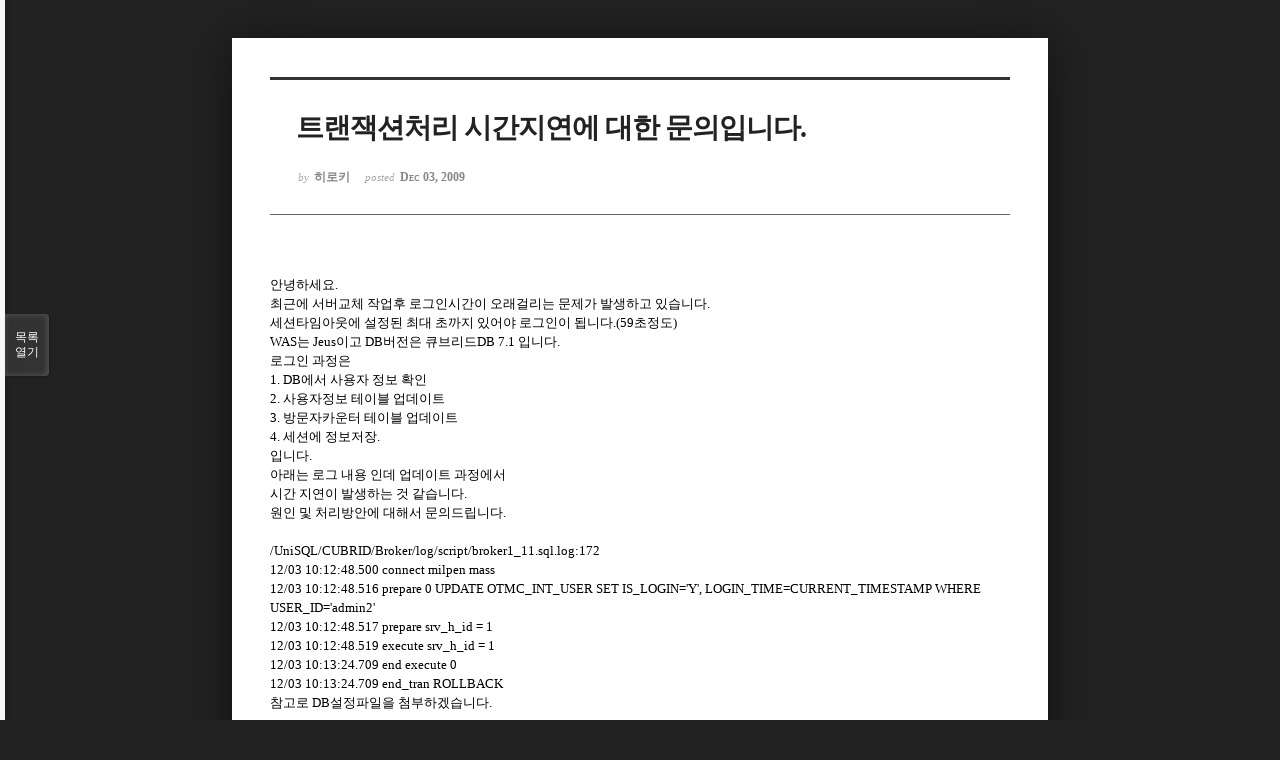

--- FILE ---
content_type: text/html; charset=UTF-8
request_url: https://www.cubrid.com/index.php?mid=qna&document_srl=3797660&listStyle=viewer&page=161
body_size: 6078
content:
<!DOCTYPE html>
<html lang="ko">
<head>
<!-- META -->
<meta charset="utf-8">
<meta name="Generator" content="XpressEngine">
<meta http-equiv="X-UA-Compatible" content="IE=edge">
<!-- TITLE -->
<title>CUBRID | Q&amp;A - 트랜잭션처리 시간지연에 대한 문의입니다.</title>
<!-- CSS -->
<link rel="stylesheet" href="/common/css/xe.css" />
<link rel="stylesheet" href="/common/js/plugins/ui/jquery-ui.min.css?20250116060827" />
<link rel="stylesheet" href="https://maxcdn.bootstrapcdn.com/font-awesome/4.2.0/css/font-awesome.min.css" />
<link rel="stylesheet" href="/modules/board/skins/sketchbook5/css/board.css?20200713044502" />
<!--[if lt IE 9]><link rel="stylesheet" href="/modules/board/skins/sketchbook5/css/ie8.css?20170729171906" />
<![endif]--><link rel="stylesheet" href="/modules/board/skins/sketchbook5/css/print.css?20170729171906" media="print" />
<link rel="stylesheet" href="/modules/board/skins/sketchbook5/css/jquery.mCustomScrollbar.css?20170729171906" />
<link rel="stylesheet" href="/modules/editor/styles/ckeditor_light/style.css?20250116060827" />
<!-- JS -->
<script>
var current_url = "https://www.cubrid.com/?mid=qna&document_srl=3797660&listStyle=viewer&page=161";
var request_uri = "https://www.cubrid.com/";
var current_mid = "qna";
var waiting_message = "서버에 요청 중입니다. 잠시만 기다려주세요.";
var ssl_actions = new Array();
var default_url = "http://www.cubrid.com/";
var http_port = 80;var https_port = 443;var enforce_ssl = true;</script>
<!--[if lt IE 9]><script src="/common/js/jquery-1.x.js?20250116060827"></script>
<![endif]--><!--[if gte IE 9]><!--><script src="/common/js/jquery.js?20250116060827"></script>
<!--<![endif]--><script src="/common/js/modernizr.js?20250116060827"></script>
<script src="/common/js/x.js?20250116060827"></script>
<script src="/common/js/URI.js?20250116060827"></script>
<script src="/common/js/blankshield.min.js?20250116060827"></script>
<script src="/common/js/common.js?20250116060827"></script>
<script src="/common/js/js_app.js?20250116060827"></script>
<script src="/common/js/xml2json.js?20250116060827"></script>
<script src="/common/js/xml_handler.js?20250116060827"></script>
<script src="/common/js/xml_js_filter.js?20250116060827"></script>
<script src="/modules/board/tpl/js/board.js?20250116060826"></script>
<!-- RSS -->
<!-- ICON -->
<link rel="shortcut icon" href="https://www.cubrid.com/files/attach/xeicon/favicon.ico" /><link rel="apple-touch-icon" href="https://www.cubrid.com/files/attach/xeicon/mobicon.png" />
<!-- Global site tag (gtag.js) - Google Analytics -->
<script async src="https://www.googletagmanager.com/gtag/js?id=UA-108822134-1"></script>
<script>
  window.dataLayer = window.dataLayer || [];
  function gtag(){dataLayer.push(arguments);}
  gtag('js', new Date());

  gtag('config', 'UA-108822134-1');
</script>

<!-- Google Tag Manager -->
<script>(function(w,d,s,l,i){w[l]=w[l]||[];w[l].push({'gtm.start':
new Date().getTime(),event:'gtm.js'});var f=d.getElementsByTagName(s)[0],
j=d.createElement(s),dl=l!='dataLayer'?'&l='+l:'';j.async=true;j.src=
'https://www.googletagmanager.com/gtm.js?id='+i+dl;f.parentNode.insertBefore(j,f);
})(window,document,'script','dataLayer','GTM-WG9JGSC');</script>
<!-- End Google Tag Manager -->
<script src="https://kit.fontawesome.com/36c148352c.js" crossorigin="anonymous"></script>
<meta name="viewport" content="width=device-width, initial-scale=1, minimum-scale=1, maximum-scale=1, user-scalable=yes, target-densitydpi=medium-dpi" />
<style> .xe_content { font-family:"나눔고딕";font-size:13px; }</style>
<link rel="canonical" href="https://www.cubrid.com/qna/3797660" />
<meta name="description" content="안녕하세요.최근에 서버교체 작업후 로그인시간이 오래걸리는 문제가 발생하고 있습니다.세션타임아웃에 설정된 최대 초까지 있어야 로그인이 됩니다.(59초정도)WAS는 Jeus이고 DB버전은 큐브리드DB 7.1 입니다.로그인 과정은 1. DB에서 사용자 정보 확인 2. 사용자정보 테이블 업데이트3. 방문자카운터 테이블 업데이트4. 세션에 정보저장.입니다.아래는 로그 내용 인데 업데이트 과정에서 시간 지연이 발생하는 것 같습니다...." />
<meta property="og:locale" content="ko_KR" />
<meta property="og:type" content="article" />
<meta property="og:url" content="https://www.cubrid.com/qna/3797660" />
<meta property="og:title" content="CUBRID | Q&amp;amp;A - 트랜잭션처리 시간지연에 대한 문의입니다." />
<meta property="og:description" content="안녕하세요.최근에 서버교체 작업후 로그인시간이 오래걸리는 문제가 발생하고 있습니다.세션타임아웃에 설정된 최대 초까지 있어야 로그인이 됩니다.(59초정도)WAS는 Jeus이고 DB버전은 큐브리드DB 7.1 입니다.로그인 과정은 1. DB에서 사용자 정보 확인 2. 사용자정보 테이블 업데이트3. 방문자카운터 테이블 업데이트4. 세션에 정보저장.입니다.아래는 로그 내용 인데 업데이트 과정에서 시간 지연이 발생하는 것 같습니다...." />
<meta property="article:published_time" content="2009-12-03T19:46:28+00:00" />
<meta property="article:modified_time" content="2009-12-04T16:59:07+00:00" />
<style data-id="bdCss">
.bd em,.bd .color{color:#333333;}
.bd .shadow{text-shadow:1px 1px 1px ;}
.bd .bolder{color:#333333;text-shadow:2px 2px 4px ;}
.bd .bg_color{background-color:#333333;}
.bd .bg_f_color{background-color:#333333;background:-webkit-linear-gradient(#FFF -50%,#333333 50%);background:linear-gradient(to bottom,#FFF -50%,#333333 50%);}
.bd .border_color{border-color:#333333;}
.bd .bx_shadow{box-shadow:0 0 2px ;}
.viewer_with.on:before{background-color:#333333;box-shadow:0 0 2px #333333;}
.bd_zine.zine li:first-child,.bd_tb_lst.common_notice tr:first-child td{margin-top:2px;border-top:1px solid #DDD}
.bd_zine .info b,.bd_zine .info a{color:;}
.bd_zine.card h3{color:#333333;}
</style>
<style>
body,input,textarea,select,button,table{font-family:;}
#viewer .rd_trb,#viewer #trackback{display:none}
</style><script>
//<![CDATA[
xe.current_lang = "ko";
xe.cmd_find = "찾기";
xe.cmd_cancel = "취소";
xe.cmd_confirm = "확인";
xe.msg_no_root = "루트는 선택 할 수 없습니다.";
xe.msg_no_shortcut = "바로가기는 선택 할 수 없습니다.";
xe.msg_select_menu = "대상 메뉴 선택";
//]]>
</script>
</head>
<body class="viewer_blk">
<!--#JSPLUGIN:ui--><script>//<![CDATA[
var lang_type = "ko";
var bdLogin = "로그인 하시겠습니까?@https://www.cubrid.com/index.php?mid=qna&document_srl=3797660&listStyle=viewer&page=161&act=dispMemberLoginForm";
jQuery(function($){
	board('#bd_3790699_3797660');
});
//]]></script>

<div id="viewer" class="white viewer_style rd_nav_blk">
	<div id="bd_3790699_3797660" class="bd clear   hover_effect" data-default_style="viewer" data-bdFilesType="" data-bdNavSide="N" style="max-width:px">
		<div id="rd_ie" class="ie8_only"><i class="tl"></i><i class="tc"></i><i class="tr"></i><i class="ml"></i><i class="mr"></i><i class="bl"></i><i class="bc"></i><i class="br"></i></div>
		<div class="rd rd_nav_style2 clear" style="padding:;" data-docSrl="3797660">
	
	<div class="rd_hd clear" style="">
		
				
		<div class="blog v" style="text-align:;;">
			<div class="top_area ngeb np_18px" style="text-align:">
															</div>
			<h1 class="font ngeb" style=";-webkit-animation-name:rd_h1_v;-moz-animation-name:rd_h1_v;animation-name:rd_h1_v;">트랜잭션처리 시간지연에 대한 문의입니다.</h1>						<div class="btm_area ngeb np_18px" style="text-align:"> 
								<span><small>by </small><b>히로키</b></span>				<span title="2009.12.03 19:46"><small>posted </small><b class="date">Dec 03, 2009</b></span>															</div>
		</div>		
				
				
				
				
				<div class="rd_nav_side" style="display:none;">
			<div class="rd_nav img_tx fr m_btn_wrp">
		<div class="help bubble left m_no">
		<a class="text" href="#" onclick="jQuery(this).next().fadeToggle();return false;">?</a>
		<div class="wrp">
			<div class="speech">
				<h4>단축키</h4>
				<p><strong><i class="fa fa-long-arrow-left"></i><span class="blind">Prev</span></strong>이전 문서</p>
				<p><strong><i class="fa fa-long-arrow-right"></i><span class="blind">Next</span></strong>다음 문서</p>
				<p><strong>ESC</strong>닫기</p>			</div>
			<i class="edge"></i>
			<i class="ie8_only bl"></i><i class="ie8_only br"></i>
		</div>
	</div>	<a class="tg_btn2 bubble m_no" href="#" data-href=".bd_font_select" title="글꼴 선택"><strong>가</strong><i class="arrow down"></i></a>	<a class="font_plus bubble" href="#" title="크게"><i class="fa fa-search-plus"></i><b class="tx">크게</b></a>
	<a class="font_minus bubble" href="#" title="작게"><i class="fa fa-search-minus"></i><b class="tx">작게</b></a>
			<a class="back_to bubble m_no" href="#bd_3790699_3797660" title="위로"><i class="fa fa-arrow-up"></i><b class="tx">위로</b></a>
	<a class="back_to bubble m_no" href="#rd_end_3797660" title="(목록) 아래로"><i class="fa fa-arrow-down"></i><b class="tx">아래로</b></a>
	<a class="comment back_to bubble if_viewer m_no" href="#3797660_comment" title="댓글로 가기"><i class="fa fa-comment"></i><b class="tx">댓글로 가기</b></a>
	<a class="print_doc bubble m_no this" href="https://www.cubrid.com/index.php?mid=qna&amp;document_srl=3797660&amp;listStyle=viewer&amp;page=161" title="인쇄"><i class="fa fa-print"></i><b class="tx">인쇄</b></a>			</div>		</div>			</div>
	
		
	<div class="rd_body clear">
		
				
				
				<article><!--BeforeDocument(3797660,56246)--><div class="document_3797660_56246 xe_content"><P>안녕하세요.<BR>최근에 서버교체 작업후 로그인시간이 오래걸리는 문제가 발생하고 있습니다.<BR>세션타임아웃에 설정된 최대 초까지&nbsp;있어야 로그인이 됩니다.(59초정도)<BR>WAS는 Jeus이고 DB버전은 큐브리드DB 7.1 입니다.<BR>로그인 과정은 <BR>1. DB에서 사용자 정보 확인 <BR>2. 사용자정보 테이블 업데이트<BR>3. 방문자카운터 테이블 업데이트<BR>4. 세션에 정보저장.<BR>입니다.<BR>아래는 로그 내용 인데 업데이트 과정에서 <BR>시간 지연이 발생하는 것 같습니다.<BR>원인 및 처리방안에 대해서 문의드립니다.</P>
<P><BR>/UniSQL/CUBRID/Broker/log/script/broker1_11.sql.log:172<BR>12/03 10:12:48.500 connect milpen mass<BR>12/03 10:12:48.516 prepare 0 UPDATE OTMC_INT_USER SET IS_LOGIN='Y', LOGIN_TIME=CURRENT_TIMESTAMP WHERE USER_ID='admin2'<BR>12/03 10:12:48.517 prepare srv_h_id = 1<BR>12/03 10:12:48.519 execute srv_h_id = 1<BR>12/03 10:13:24.709 end execute 0<BR>12/03 10:13:24.709 end_tran ROLLBACK</P>
<P>참고로 DB설정파일을 첨부하겠습니다.</P></div><!--AfterDocument(3797660,56246)--></article>
				
					</div>
	
	<div class="rd_ft">
		
				
		<div class="bd_prev_next clear">
					</div>		
				
						
        
				
		<div class="rd_ft_nav clear">
						
						
						<div class="rd_nav img_tx fr m_btn_wrp">
				<a class="back_to bubble m_no" href="#bd_3790699_3797660" title="위로"><i class="fa fa-arrow-up"></i><b class="tx">위로</b></a>
	<a class="back_to bubble m_no" href="#rd_end_3797660" title="(목록) 아래로"><i class="fa fa-arrow-down"></i><b class="tx">아래로</b></a>
	<a class="comment back_to bubble if_viewer m_no" href="#3797660_comment" title="댓글로 가기"><i class="fa fa-comment"></i><b class="tx">댓글로 가기</b></a>
	<a class="print_doc bubble m_no this" href="https://www.cubrid.com/index.php?mid=qna&amp;document_srl=3797660&amp;listStyle=viewer&amp;page=161" title="인쇄"><i class="fa fa-print"></i><b class="tx">인쇄</b></a>			</div>					</div>
	</div>
	
		
	</div>
<hr id="rd_end_3797660" class="rd_end clear" />		<div id="viewer_lst" class="">
			<button type="button" id="viewer_lst_tg" class="ngeb bg_color">목록<br /><span class="tx_open">열기</span><span class="tx_close">닫기</span></button>
			<h3 class="ui_font">Articles</h3>
			<div id="viewer_lst_scroll">
				<ul>
					<li>
						<a class="clear" href="https://www.cubrid.com/index.php?mid=qna&amp;document_srl=3800024&amp;listStyle=viewer&amp;page=161">
														<span class="tl">우분투 11.04에 큐브리드 설정 관련 질분 드립니다.<b>2</b></span>
							<span class="meta"><strong>지눙이</strong>2011.08.07 08:16</span>
						</a>
					</li><li>
						<a class="clear" href="https://www.cubrid.com/index.php?mid=qna&amp;document_srl=3800020&amp;listStyle=viewer&amp;page=161">
														<span class="tl">cubrid에 적용가능한 sms 모듈이 어떤게 있을까요?<b>3</b></span>
							<span class="meta"><strong>dpals80</strong>2011.08.05 02:18</span>
						</a>
					</li><li>
						<a class="clear" href="https://www.cubrid.com/index.php?mid=qna&amp;document_srl=3800018&amp;listStyle=viewer&amp;page=161">
														<span class="tl">cubrid_connect() 가 정의 되어 있지 않다고 나옵니다.<b>1</b></span>
							<span class="meta"><strong>독고구검</strong>2011.08.03 03:33</span>
						</a>
					</li><li>
						<a class="clear" href="https://www.cubrid.com/index.php?mid=qna&amp;document_srl=3800012&amp;listStyle=viewer&amp;page=161">
														<span class="tl">&quot;DATABASE 검사&quot; 도무지 끝날 기미가 안 보입니다<b>5</b></span>
							<span class="meta"><strong>한종희</strong>2011.08.02 00:07</span>
						</a>
					</li><li>
						<a class="clear" href="https://www.cubrid.com/index.php?mid=qna&amp;document_srl=3800010&amp;listStyle=viewer&amp;page=161">
														<span class="tl">데이터 등록에러  Sector/page table of file VFID<b>1</b></span>
							<span class="meta"><strong>스카이</strong>2011.07.29 23:14</span>
						</a>
					</li><li>
						<a class="clear" href="https://www.cubrid.com/index.php?mid=qna&amp;document_srl=3800008&amp;listStyle=viewer&amp;page=161">
														<span class="tl">Attempt to call a method related to scrollability of non-scrollable ResultSet. 오...<b>1</b></span>
							<span class="meta"><strong>cuins</strong>2011.07.28 01:11</span>
						</a>
					</li><li>
						<a class="clear" href="https://www.cubrid.com/index.php?mid=qna&amp;document_srl=3800005&amp;listStyle=viewer&amp;page=161">
														<span class="tl">서비스 관련<b>2</b></span>
							<span class="meta"><strong>브리즈</strong>2011.07.28 01:01</span>
						</a>
					</li><li>
						<a class="clear" href="https://www.cubrid.com/index.php?mid=qna&amp;document_srl=3800002&amp;listStyle=viewer&amp;page=161">
														<span class="tl">[java] 두개의 PreparedStatement 할당후 close 시 문제<b>2</b></span>
							<span class="meta"><strong>cuins</strong>2011.07.27 18:46</span>
						</a>
					</li><li>
						<a class="clear" href="https://www.cubrid.com/index.php?mid=qna&amp;document_srl=3799998&amp;listStyle=viewer&amp;page=161">
														<span class="tl">PHP + Apache + Cubrid 연동 질문 입니다.<b>3</b></span>
							<span class="meta"><strong>지누</strong>2011.07.27 02:24</span>
						</a>
					</li><li>
						<a class="clear" href="https://www.cubrid.com/index.php?mid=qna&amp;document_srl=3799996&amp;listStyle=viewer&amp;page=161">
														<span class="tl">Oracle 사용자 팁 문의<b>1</b></span>
							<span class="meta"><strong>비형여자</strong>2011.07.26 00:31</span>
						</a>
					</li><li>
						<a class="clear" href="https://www.cubrid.com/index.php?mid=qna&amp;document_srl=3799994&amp;listStyle=viewer&amp;page=161">
														<span class="tl">exception 문의<b>1</b></span>
							<span class="meta"><strong>비형여자</strong>2011.07.22 20:45</span>
						</a>
					</li><li>
						<a class="clear" href="https://www.cubrid.com/index.php?mid=qna&amp;document_srl=3799992&amp;listStyle=viewer&amp;page=161">
														<span class="tl">CUBRID DB 호스팅 시 UTF-8 타입 사용.<b>1</b></span>
							<span class="meta"><strong>ezzone</strong>2011.07.19 17:11</span>
						</a>
					</li><li>
						<a class="clear" href="https://www.cubrid.com/index.php?mid=qna&amp;document_srl=3799988&amp;listStyle=viewer&amp;page=161">
														<span class="tl">데이타베이스 또는 테이블스페이스 생성 시 자동증가 옵션이 어떻게 되는지??<b>3</b></span>
							<span class="meta"><strong>풀소리</strong>2011.07.19 05:36</span>
						</a>
					</li><li>
						<a class="clear" href="https://www.cubrid.com/index.php?mid=qna&amp;document_srl=3799986&amp;listStyle=viewer&amp;page=161">
														<span class="tl">HA 복제시 매니저에서의 테이블 생성<b>1</b></span>
							<span class="meta"><strong>유니콘</strong>2011.07.15 21:48</span>
						</a>
					</li><li>
						<a class="clear" href="https://www.cubrid.com/index.php?mid=qna&amp;document_srl=3799978&amp;listStyle=viewer&amp;page=161">
							<span class="tmb"><img src="https://www.cubrid.com/files/thumbnails/978/799/003/90x90.crop.jpg?20170902092812" alt="" /></span>							<span class="tl">[급]Cubrid메니저에서 Unlod 후 load시 오류<b>3</b></span>
							<span class="meta"><strong>별솔아범</strong>2011.07.15 04:41</span>
						</a>
					</li><li>
						<a class="clear" href="https://www.cubrid.com/index.php?mid=qna&amp;document_srl=3799972&amp;listStyle=viewer&amp;page=161">
							<span class="tmb"><img src="https://www.cubrid.com/files/thumbnails/972/799/003/90x90.crop.jpg?20170902092744" alt="" /></span>							<span class="tl">HA관련 CUBRID Manager 에서 대시보드 문의드립니다...<b>2</b></span>
							<span class="meta"><strong>반짝이</strong>2011.07.13 19:39</span>
						</a>
					</li><li>
						<a class="clear" href="https://www.cubrid.com/index.php?mid=qna&amp;document_srl=3799970&amp;listStyle=viewer&amp;page=161">
														<span class="tl">JSP에서 데이터베이스 연결 어떻게 해요?<b>1</b></span>
							<span class="meta"><strong>JH</strong>2011.07.12 23:23</span>
						</a>
					</li><li>
						<a class="clear" href="https://www.cubrid.com/index.php?mid=qna&amp;document_srl=3799963&amp;listStyle=viewer&amp;page=161">
														<span class="tl">migration tool을 이용해 마이그레이션 작업 중 테이블의 데이터 적재 실패 문제<b>6</b></span>
							<span class="meta"><strong>엔하늘</strong>2011.07.11 20:10</span>
						</a>
					</li><li>
						<a class="clear" href="https://www.cubrid.com/index.php?mid=qna&amp;document_srl=3799961&amp;listStyle=viewer&amp;page=161">
														<span class="tl">PDO가 지원되고 있는 건가요?<b>1</b></span>
							<span class="meta"><strong>kkh</strong>2011.07.09 21:42</span>
						</a>
					</li><li>
						<a class="clear" href="https://www.cubrid.com/index.php?mid=qna&amp;document_srl=3799955&amp;listStyle=viewer&amp;page=161">
							<span class="tmb"><img src="https://www.cubrid.com/files/thumbnails/955/799/003/90x90.crop.jpg?20170904123838" alt="" /></span>							<span class="tl">garbage_collection=yes 설정시 CM(테이블편집-SQL문 탭) 문제입니다...<b>3</b></span>
							<span class="meta"><strong>반짝이</strong>2011.07.09 04:46</span>
						</a>
					</li>				</ul>
			</div>
			<div id="viewer_pn" class="bd_pg clear">
								 
				<a href="https://www.cubrid.com/index.php?mid=qna&amp;document_srl=3797660&amp;listStyle=viewer&amp;page=156">156</a>								 
				<a href="https://www.cubrid.com/index.php?mid=qna&amp;document_srl=3797660&amp;listStyle=viewer&amp;page=157">157</a>								 
				<a href="https://www.cubrid.com/index.php?mid=qna&amp;document_srl=3797660&amp;listStyle=viewer&amp;page=158">158</a>								 
				<a href="https://www.cubrid.com/index.php?mid=qna&amp;document_srl=3797660&amp;listStyle=viewer&amp;page=159">159</a>								 
				<a href="https://www.cubrid.com/index.php?mid=qna&amp;document_srl=3797660&amp;listStyle=viewer&amp;page=160">160</a>								<strong class="this">161</strong> 
												 
				<a href="https://www.cubrid.com/index.php?mid=qna&amp;document_srl=3797660&amp;listStyle=viewer&amp;page=162">162</a>								 
				<a href="https://www.cubrid.com/index.php?mid=qna&amp;document_srl=3797660&amp;listStyle=viewer&amp;page=163">163</a>								 
				<a href="https://www.cubrid.com/index.php?mid=qna&amp;document_srl=3797660&amp;listStyle=viewer&amp;page=164">164</a>								 
				<a href="https://www.cubrid.com/index.php?mid=qna&amp;document_srl=3797660&amp;listStyle=viewer&amp;page=165">165</a>							</div>			<button type="button" class="tg_close2" onClick="jQuery('#viewer_lst_tg').click();">X</button>
		</div>		</div></div><script type="text/javascript" src="//wcs.naver.net/wcslog.js"></script> <script type="text/javascript"> if(!wcs_add) var wcs_add = {}; wcs_add["wa"] = "50270226a3ff"; wcs_do(); </script><!-- ETC -->
<div class="wfsr"></div>
<script src="/files/cache/js_filter_compiled/d046d1841b9c79c545b82d3be892699d.ko.compiled.js?20250219043913"></script><script src="/files/cache/js_filter_compiled/1bdc15d63816408b99f674eb6a6ffcea.ko.compiled.js?20250219043913"></script><script src="/files/cache/js_filter_compiled/9b007ee9f2af763bb3d35e4fb16498e9.ko.compiled.js?20250219043912"></script><script src="/common/js/plugins/ui/jquery-ui.min.js?20250116060827"></script><script src="/common/js/plugins/ui/jquery.ui.datepicker-ko.js?20250116060827"></script><script src="/modules/board/skins/sketchbook5/js/imagesloaded.pkgd.min.js?20170729171906"></script><script src="/modules/board/skins/sketchbook5/js/jquery.cookie.js?20170729171906"></script><script src="/modules/editor/skins/xpresseditor/js/xe_textarea.js?20150803123340"></script><script src="/modules/board/skins/sketchbook5/js/jquery.autogrowtextarea.min.js?20170729171906"></script><script src="/modules/board/skins/sketchbook5/js/board.js?20170729171906"></script><script src="/modules/board/skins/sketchbook5/js/viewer.js?20170729171906"></script><script src="/modules/board/skins/sketchbook5/js/jquery.mousewheel.min.js?20170729171906"></script><script src="/modules/board/skins/sketchbook5/js/jquery.mCustomScrollbar.min.js?20170729171906"></script></body>
</html>
